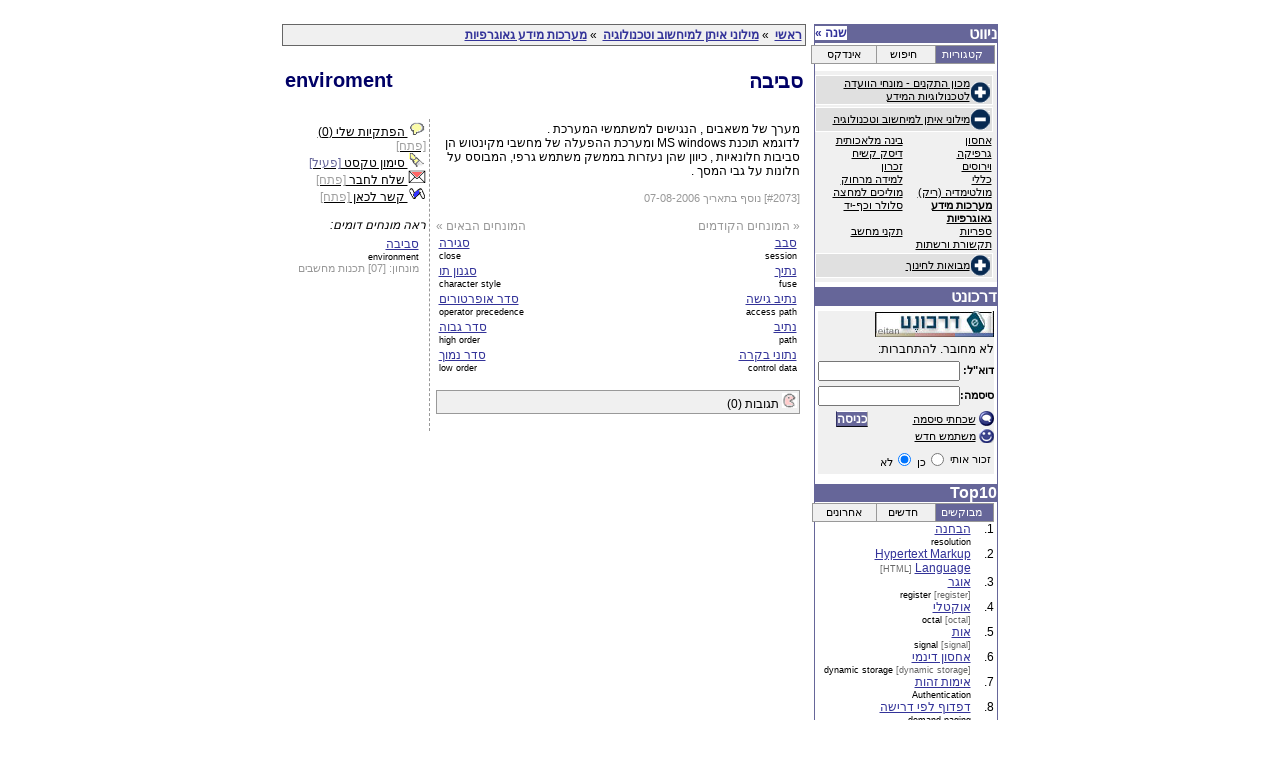

--- FILE ---
content_type: text/html; charset=utf-8;
request_url: http://epedia.eitan.ac.il/term/2073
body_size: 63727
content:
<!DOCTYPE HTML PUBLIC "-//W3C//DTD HTML 4.0 Transitional//EN">
<html lang="he">
<head>
<title>איתן אפדיה - סביבה</title>
<META HTTP-EQUIV="Organization" CONTENT="eitan.edu">
<META http-equiv="expires" CONTENT="Tue, 20 Aug 1996 01:00:00 GMT">
<META http-equiv="Pragma" CONTENT="no-cache">
<META HTTP-EQUIV="Cache-Control" CONTENT="no-cache">
<META HTTP-EQUIV="Author" CONTENT="Udi Heller">
<META NAME="description" CONTENT="Israeli University Computer Science and Technology Network">
<META NAME="keywords" CONTENT="eitan, israel, university, computer, science, technology, site, guide, web, news, software, hebrew, catalog, library, communities, academic">
<META HTTP-EQUIV="Copyright" CONTENT="Dr. Ariel Frank, Udi Heller, Eli Hen and Gil Westrich">
<META HTTP-EQUIV="Content-Type" CONTENT="text/html; charset=utf-8">
<META HTTP-EQUIV="REFRESH" CONTENT="1000">
<META HTTP-EQUIV="imagetoolbar" CONTENT="no">
<script language="JavaScript" src="/epediaop.js"></script>
<script language="JavaScript">
var user_is_logged_in=false;
</script>
<script language="JavaScript">
if (top.location != location) {top.location.href = window.location.href}
</script>
<link rel="stylesheet" href="http://public.eitan.ac.il/style/eitan-ie.css">
<link rel="stylesheet" href="/epstyle.css">
</head>
<body link="#333399" vlink="#333399" alink="#FF0000" bgcolor="#FFFFFF" text="#000000">
<div align=center> <a name="top"></a>
  <table border="0" cellspacing="0" cellpadding="0" width="710">
    <tr valign="top">
      <td>&nbsp;</td>
      <td align="right"><table border="0" cellspacing="0" cellpadding="0" width="100%">
          <tr>
            <td></td>
            <td align="right"><table border="0" cellspacing="0" cellpadding="0" vspace="0" hspace="0" width="100%">
                <tr>
                  <td valign="top"><SCRIPT LANGUAGE="Javascript" SRC="http://public.eitan.ac.il/output/?file=0&type=u&scheme=epedia"></SCRIPT></td>
                </tr>
                <tr>
                  <td align="center" valign="middle"></td>
                </tr>
                <tr>
                  <td align="CENTER" valign="middle" class="E12"><IMG SRC="/images/clear.gif" WIDTH="1" HEIGHT="1"></td>
                </tr>
                <tr>
                  <td><img src="/images/clear.gif" width="8" height="5"></td>
                </tr>
                <tr>
                  <td align="center" valign="middle"><img src="/images/clear.gif" width="8" height="1"></td>
                </tr>
                <tr>
                  <td align="center" valign="middle"><P><img src="/images/clear.gif" width="400" height="1"></P></td>
                </tr>
              </table></td>
          </tr>
        </table>
        <TABLE BORDER="0" CELLSPACING="0" CELLPADDING="0" WIDTH="100%">
          <TR>
            <TD COLSPAN="4"><IMG SRC="/images/clear.gif" WIDTH="610" HEIGHT="1"></TD>
          </TR>
          <TR>
            <TD ALIGN="RIGHT" VALIGN="top">
            <TABLE BORDER="0" CELLPADDING="0" CELLSPACING="0">
                <TR><TD VALIGN="TOP" ALIGN="RIGHT">
                
<script language="JavaScript">
function addNewNote(note) {
	if (true) {
		note.noteEditDone(false);
		note.noteControl(document.createTextElement(''));
		note.noteComment(document.createTextElement('רק משתמשי דרכונט יכולים להוסיף פיתקיות.'));
	}
	submitAddNote(note,'/term/2073?op=user_entry_add&entry_type=user_entry_comment');
}
</script>
<TABLE BORDER="0" CELLPADDING="0" CELLSPACING="0">
	<TR><TD VALIGN="TOP" ALIGN="RIGHT"><IMG SRC="/images/clear.gif" WIDTH="524" HEIGHT="10"></TD></TR>
	<TR><TD VALIGN="TOP" ALIGN="RIGHT">
		<TABLE width="100%" BORDER="0" CELLPADDING="0" CELLSPACING="0" dir="rtl">
			<TR ALIGN="right" VALIGN="top"><TD class="E12">
				<DIV width="100%" style="background-color:#f0f0f0;border:1px solid #666666;padding:3px;">
		<span dir="rtl"><A href="/cat/" class="E12u"><b>ראשי</b></A></span>
		&nbsp;&raquo;&nbsp;<span dir="rtl"><A href="/cat/eitan" class="E12u"><b>מילוני איתן למיחשוב וטכנולוגיה</b></A></span>
		&nbsp;&raquo;&nbsp;<span dir="rtl"><A href="/cat/eitan/gis" class="E12u"><b>מערכות מידע גאוגרפיות</b></A></span>
	</DIV>

			</TD></TR>
		</TABLE>
	</TD></TR>
	<TR><TD ALIGN="RIGHT" VALIGN="TOP"><IMG SRC="/images/clear.gif" WIDTH="200" HEIGHT="20"></TD></TR>
	<TR><TD VALIGN="TOP" ALIGN="RIGHT">
		<TABLE width="100%" cellpadding="0" cellspacing="3">
									<TR>
								<TD align="left" valign="top" class="E18H" dir="ltr">
					<DIV name="active_mark" id="active_mark" dir="ltr" align="left">enviroment</DIV>
				</TD>
								<TD width="20"></TD>
								<TD align="right" valign="top" class="E18H">
					<DIV name="active_mark" id="active_mark" align="right">סביבה</DIV>
				</TD>
							</TR>
		</TABLE>
	</TD></TR>
	<TR><TD ALIGN="RIGHT" VALIGN="TOP"><IMG SRC="/images/clear.gif" WIDTH="200" HEIGHT="20"></TD></TR>
	<TR><TD VALIGN="TOP" ALIGN="RIGHT">
		<TABLE width="100%" cellpadding="3" cellspacing="3">
			<TR>
				<TD width="28%" valign="top" align="righ" class="E12" style="border-right:1px dashed #999999;">
					<script language="JavaScript">
function editNote(note) {
	if (true) {
		note.noteEditDone(false);
		note.noteControl(null);
		note.noteComment(document.createTextElement('רק משתמשי דרכונט יכולים להשתמש בפיתקיות.'));
	}
	submitEditNote(note,'/term/2073?op=user_entry_edit&entry_type=user_entry_comment&entry_id='+note.note_entry_id);
}
</script>
<DIV class="E12">
		<DIV id="nt_link"><A href="javascript:void(0);" onclick="javascript:(document.getElementById('nt_div').style.display=='none')?openLayer('nt_link','nt_div','left','_grp_actions'):closeLayer('nt_div','_grp_actions');document.getElementById('nt_oc_span').innerHTML=(document.getElementById('nt_div').style.display=='none')?'[פתח]':'[סגור]';" class="E12bu"><IMG src="/images/notes.gif" border="0"> הפתקיות שלי (0) <span id="nt_oc_span" style="color:#a0a0a0;">[פתח]</span></A></DIV>
	<DIV id="nt_div" class="E12" style="position:absolute;z-index:1;display:none;width:240px;background-color:#f0f0f0;border:2px solid #999999;padding:2px;">
				<span style="color:#999999;">אנא התחבר לדרכונט על מנת להוסיף פתקיות אישיות.</span>
	</DIV>
	<script language="JavaScript">
		var AMobj; window.onload=function() { window.onload; AMobj=new ActiveMark('active_mark',markDefinitionFragment); AMobj.activate(true); }
		function makeNote(c,evt) { showNote('/term/2073?op=user_entry_get&entry_type=user_entry_comment&entry_id=new',c,'note_new',(window.all)?window.evt.clientX+document.documentElement.scrollLeft+document.body.scrollLeft:evt.clientX+window.scrollX,(window.all)?window.evt.clientY+document.documentElement.scrollTop+document.body.scrollTop:evt.clientY+window.scrollY); }
	</script>
	<DIV id="am_link"><A href="javascript:void(0);" onclick="javascript:AMobj.activate(!AMobj.isActive());document.getElementById('am_ac_span').innerHTML=(AMobj.isActive())?'[פעיל]':'[כבוי]';document.getElementById('img_mouse_mark').src='/images/mouse_mark_'+((AMobj.isActive())?'on':'off')+'.gif';" class="E12bu"><IMG src="/images/mouse_mark_on.gif" id="img_mouse_mark" border="0"> סימון טקסט <span id="am_ac_span" style="color:#666699;">[פעיל]</span></A></DIV>
	<DIV id="sf_link"><A href="javascript:void(0);" onclick="javascript:(document.getElementById('sf_div').style.display=='none')?openLayer('sf_link','sf_div','left','_grp_actions'):closeLayer('sf_div','_grp_actions');document.getElementById('sf_oc_span').innerHTML=(document.getElementById('sf_div').style.display=='none')?'[פתח]':'[סגור]';" class="E12bu"><IMG src="/images/send_mail.gif" border="0"> שלח לחבר <span id="sf_oc_span" style="color:#a0a0a0;">[פתח]</span></A></DIV>
	<DIV id="sf_div" class="E12" style="position:absolute;z-index:1;display:none;width:240px;background-color:#f0f0f0;border:2px solid #999999;padding:2px;">
					רק משתמשי דרכונט יכולים לשלוח אי-מייל לחבר.<br>
			אנא התחבר או הירשם לדרכונט.
			</DIV>
	<DIV id="lh_link"><A href="javascript:void(0);" onclick="javascript:(document.getElementById('lh_div').style.display=='none')?openLayer('lh_link','lh_div','left','_grp_actions'):closeLayer('lh_div','_grp_actions');document.getElementById('lh_oc_span').innerHTML=(document.getElementById('lh_div').style.display=='none')?'[פתח]':'[סגור]';" class="E12bu"><IMG src="/images/cite_link.gif" border="0"> קשר לכאן <span id="lh_oc_span" style="color:#a0a0a0;">[פתח]</span></A></DIV>
	<DIV id="lh_div" class="E12" style="position:absolute;z-index:1;display:none;width:240px;background-color:#f0f0f0;border:2px solid #999999;padding:2px;">
		כתובת הדף:<br>
		<INPUT type="TEXT" name="lh_url" value="http://epedia.eitan.ac.il/term/2073" READONLY onfocus="javascript:this.select();" class="E11b" style="width:/*175px*/225px;direction:ltr;"><!-- <INPUT type="BUTTON" value="העתק" onclick="javascript:var _t=document.getElementById('lh_url').createTextRange();_t.execCommand('Copy');" class="EBUTTON">-->
		<br>
		קישור אל הדף:<br>
		<INPUT type="TEXT" name="lh_link" value="&lt;a href=&quot;http://epedia.eitan.ac.il/term/2073&quot;&gt;סביבה&lt;/a&gt;" READONLY onfocus="javascript:this.select();" class="E11b" style="width:225px;direction:ltr;"><!-- <INPUT type="BUTTON" value="העתק" onclick="javascript:var _t=document.getElementById('lh_link').createTextRange();_t.execCommand('Copy');" class="EBUTTON">-->
	</DIV>
</DIV>
					<br>
										<i>ראה מונחים דומים:</i><div style="padding-top:5px;padding-right:7px;"><span dir="rtl"><A href="/term/8285" class="E12u menukad">סביבה</A></span><br><span style="font-size:75%;" dir="ltr">environment</span><br><span class="E11b" style="color:#999999;font-size:90%;">מונחון: <span dir="rtl">[07] תכנות מחשבים</span></span></div><br>					&nbsp;
				</TD>
				<TD width="72%" valign="top" align="right" class="E12">
					<TABLE width="100%" cellpadding="0" cellspacing="0" border="0"><TR><TD class="E12">
						<DIV name="active_mark" id="active_mark">
						<div dir="rtl" align="right">מערך של משאבים , הנגישים למשתמשי המערכת .<br />
לדוגמא תוכנת MS windows ומערכת ההפעלה של מחשבי מקינטוש הן סביבות חלונאיות , כיוון שהן נעזרות בממשק משתמש גרפי, המבוסס על חלונות על גבי המסך .</div>												</DIV>
					</TD></TR></TABLE>
										<br><span class="E11b" style="color:#999999;">[#2073] נוסף בתאריך 07-08-2006</span>
					<br>
										<br>
					<TABLE width="100%" cellpadding="0" cellspacing="0" border="0"><TR>
						<TD width="50%" class="E12bu" align="right" valign="top">
							<span style="color:#999999;">&laquo; המונחים הקודמים</span><br><div style="margin:3px;"><span dir="rtl"><A href="/term/2072" class="E12u menukad">סבב</A></span><br><span style="font-size:75%;" dir="ltr">session</span></div><div style="margin:3px;"><span dir="rtl"><A href="/term/2071" class="E12u menukad">נתיך</A></span><br><span style="font-size:75%;" dir="ltr">fuse</span></div><div style="margin:3px;"><span dir="rtl"><A href="/term/2070" class="E12u menukad">נתיב גישה</A></span><br><span style="font-size:75%;" dir="ltr">access path</span></div><div style="margin:3px;"><span dir="rtl"><A href="/term/2069" class="E12u menukad">נתיב</A></span><br><span style="font-size:75%;" dir="ltr">path</span></div><div style="margin:3px;"><span dir="rtl"><A href="/term/2068" class="E12u menukad">נתוני בקרה</A></span><br><span style="font-size:75%;" dir="ltr">control data</span></div>						</TD>
						<TD width="20"></TD>
						<TD width="50%" class="E12bu" align="left" valign="top">
							<span style="color:#999999;">המונחים הבאים &raquo;</span><br><div style="margin:3px;"><span dir="rtl"><A href="/term/2074" class="E12u menukad">סגירה</A></span><br><span style="font-size:75%;" dir="ltr">close</span></div><div style="margin:3px;"><span dir="rtl"><A href="/term/2075" class="E12u menukad">סגנון תו</A></span><br><span style="font-size:75%;" dir="ltr">character style</span></div><div style="margin:3px;"><span dir="rtl"><A href="/term/2076" class="E12u menukad">סדר אופרטורים</A></span><br><span style="font-size:75%;" dir="ltr">operator precedence</span></div><div style="margin:3px;"><span dir="rtl"><A href="/term/2077" class="E12u menukad">סדר גבוה</A></span><br><span style="font-size:75%;" dir="ltr">high order</span></div><div style="margin:3px;"><span dir="rtl"><A href="/term/2078" class="E12u menukad">סדר נמוך</A></span><br><span style="font-size:75%;" dir="ltr">low order</span></div>						</TD>
					</TR></TABLE>
					<br>
										<DIV onclick="javascript:(document.getElementById('commentsdiv').style.display=='none')?showPane('commentsdiv','_grp_comments'):hidePane('commentsdiv','_grp_comments');" class="E12" style="border:1px solid #999999;color:#000000;background-color:#f0f0f0;padding:2px;cursor:pointer;"><IMG src="/images/comments.gif" id="commentsdiv_sign" width="15" height="15"> תגובות (0)</DIV>
						<DIV id="commentsdiv" style="display:none;">
											<DIV class="E12" style="color:#999999;"><i>אנא התחבר לדרכונט על מנת להגיב.</i></DIV>
																</DIV>
					<br>
				</TD>
			</TR>
		</TABLE>
	</TD></TR>
</TABLE>

                
                </TD></TR>
            </TABLE>
            </TD>
            <TD VALIGN="top"><IMG SRC="/images/clear.gif" WIDTH="8" HEIGHT="300"></TD>
            <TD ALIGN="RIGHT" VALIGN="top"><TABLE BORDER="0" CELLSPACING="0" CELLPADDING="0" WIDTH="170">
                <TR>
                  <TD><IMG SRC="/images/clear.gif" WIDTH="1" HEIGHT="10"></TD>
                  <TD colspan="3" ALIGN="right" VALIGN="top"><IMG SRC="/images/clear.gif" WIDTH="100" HEIGHT="10"></TD>
                  <TD><IMG SRC="/images/clear.gif" WIDTH="1" HEIGHT="1"></TD>
                </TR>
                <TR>
                  <TD BGCOLOR="#666699"><IMG SRC="/images/clear.gif" WIDTH="1" HEIGHT="1"></TD>
                  <TD VALIGN="center" BGCOLOR="#666699" ALIGN="left" CLASS="E12wb" dir=ltr>
                  	<a href="javascript:void(0);" id="cats_change_link" onclick="javascript:layerOpenClose(this,'cat_change_div','left');" class="E12wt"><b>שנה &raquo;</b><a>
                  	<div class="E12b" id="cat_change_div" dir="rtl" align="right" style="border:2px solid #999999;background-color:#f0f0f0;padding:2px;width:420px;position:absolute;z-index:1;display:none;">
                  		<div class="E11b" align="left"><a href="javascript:void(0);" onclick="javascript:layerOpenClose(document.getElementById('cat_change_link','cat_change_div','left'));" class="E11b">[X סגור]</a>&nbsp;</div>
                  		<DIV width="100%" id="_treediv0" class="E12bu" style=""><TABLE width="100%" cellpadding="0" cellspacing="0" style="margin:2px;padding:1px;background-color:#e0e0e0;border:1px solid #ffffff;"><TR><TD align="right" valign="bottom" width="20"><IMG src="/images/sign_plus.gif" border="0" id="_treediv1_sign" style="cursor:pointer;" onclick="javascript:(document.getElementById('_treediv1').style.display=='none')?showPane('_treediv1','_grp_categories'):hidePane('_treediv1','_grp_categories');"></TD><TD align="right"><span dir="rtl"><A href="/cat/sii" class="E11bu">מכון התקנים - מונחי הוועדה לטכנולוגיות המידע</A></span></TD></TABLE><DIV width="100%" id="_treediv1" class="E12bu" style="display:none;"><TABLE width="100%" cellpadding="0" cellspacing="0"><TR><TD width="50%" valign="top" class="E12bu" style="padding-right:3px;padding-left:3px;"><span dir="rtl"><A href="/cat/sii/h_part01" class="E11bu">[01] מונחים בסיסיים</A></span></TD><TD width="50%" valign="top" class="E12bu" style="padding-right:3px;padding-left:3px;"><span dir="rtl"><A href="/cat/sii/h_part02" class="E11bu">[02] פעולות אריתמטיות ולוגיות</A></span></TD></TR><TR><TD width="50%" valign="top" class="E12bu" style="padding-right:3px;padding-left:3px;"><span dir="rtl"><A href="/cat/sii/h_part03" class="E11bu">[03] טכנולוגיית חומרה</A></span></TD><TD width="50%" valign="top" class="E12bu" style="padding-right:3px;padding-left:3px;"><span dir="rtl"><A href="/cat/sii/h_part04" class="E11bu">[04] ארגון נתונים</A></span></TD></TR><TR><TD width="50%" valign="top" class="E12bu" style="padding-right:3px;padding-left:3px;"><span dir="rtl"><A href="/cat/sii/h_part05" class="E11bu">[05] ייצוג נתונים</A></span></TD><TD width="50%" valign="top" class="E12bu" style="padding-right:3px;padding-left:3px;"><span dir="rtl"><A href="/cat/sii/h_part06" class="E11bu">[06] הכנת נתונים ועיבודם</A></span></TD></TR><TR><TD width="50%" valign="top" class="E12bu" style="padding-right:3px;padding-left:3px;"><span dir="rtl"><A href="/cat/sii/h_part07" class="E11bu">[07] תכנות מחשבים</A></span></TD><TD width="50%" valign="top" class="E12bu" style="padding-right:3px;padding-left:3px;"><span dir="rtl"><A href="/cat/sii/h_part08" class="E11bu">[08] בקרה, שלמות ואבטחה</A></span></TD></TR><TR><TD width="50%" valign="top" class="E12bu" style="padding-right:3px;padding-left:3px;"><span dir="rtl"><A href="/cat/sii/h_part09" class="E11bu">[09] תקשורת נתונים</A></span></TD><TD width="50%" valign="top" class="E12bu" style="padding-right:3px;padding-left:3px;"><span dir="rtl"><A href="/cat/sii/h_part10" class="E11bu">[10] טכניקות ואַפשוֹרוֹת של פעולה</A></span></TD></TR><TR><TD width="50%" valign="top" class="E12bu" style="padding-right:3px;padding-left:3px;"><span dir="rtl"><A href="/cat/sii/h_part11" class="E11bu">[11] בקרה, קלט-פלט וציוד אריתמטי</A></span></TD><TD width="50%" valign="top" class="E12bu" style="padding-right:3px;padding-left:3px;"><span dir="rtl"><A href="/cat/sii/h_part12" class="E11bu">[12] מצעי נתונים, החסן וציוד הקפי</A></span></TD></TR><TR><TD width="50%" valign="top" class="E12bu" style="padding-right:3px;padding-left:3px;"><span dir="rtl"><A href="/cat/sii/h_part13" class="E11bu">[13] גרפיקה מחשבית</A></span></TD><TD width="50%" valign="top" class="E12bu" style="padding-right:3px;padding-left:3px;"><span dir="rtl"><A href="/cat/sii/h_part14" class="E11bu">[14] אמינות, תחזוקתיות וזמינות</A></span></TD></TR><TR><TD width="50%" valign="top" class="E12bu" style="padding-right:3px;padding-left:3px;"><span dir="rtl"><A href="/cat/sii/h_part15" class="E11bu">[15] שפות תכנות</A></span></TD><TD width="50%" valign="top" class="E12bu" style="padding-right:3px;padding-left:3px;"><span dir="rtl"><A href="/cat/sii/h_part16" class="E11bu">[16] תורת המידע</A></span></TD></TR><TR><TD width="50%" valign="top" class="E12bu" style="padding-right:3px;padding-left:3px;"><span dir="rtl"><A href="/cat/sii/h_part17" class="E11bu">[17] מסדי-נתונים</A></span></TD><TD width="50%" valign="top" class="E12bu" style="padding-right:3px;padding-left:3px;"><span dir="rtl"><A href="/cat/sii/h_part18" class="E11bu">[18] עיבוד נתונים מבוזר</A></span></TD></TR><TR><TD width="50%" valign="top" class="E12bu" style="padding-right:3px;padding-left:3px;"><span dir="rtl"><A href="/cat/sii/h_part20" class="E11bu">[20] פיתוח מערכות</A></span></TD><TD width="50%" valign="top" class="E12bu" style="padding-right:3px;padding-left:3px;"><span dir="rtl"><A href="/cat/sii/h_part23" class="E11bu">[23] עיבוד תמלילים</A></span></TD></TR><TR><TD width="50%" valign="top" class="E12bu" style="padding-right:3px;padding-left:3px;"><span dir="rtl"><A href="/cat/sii/h_part24" class="E11bu">[24] ייצור כליל-מחשב</A></span></TD><TD width="50%" valign="top" class="E12bu" style="padding-right:3px;padding-left:3px;"><span dir="rtl"><A href="/cat/sii/h_part25" class="E11bu">[25] רשתות מקומיות (LAN)</A></span></TD></TR><TR><TD width="50%" valign="top" class="E12bu" style="padding-right:3px;padding-left:3px;"><span dir="rtl"><A href="/cat/sii/h_part26" class="E11bu">[26] חִברוּר מערכות פתוחות</A></span></TD><TD width="50%" valign="top" class="E12bu" style="padding-right:3px;padding-left:3px;"><span dir="rtl"><A href="/cat/sii/h_part27" class="E11bu">[27] המשרד הממוחשב</A></span></TD></TR><TR><TD width="50%" valign="top" class="E12bu" style="padding-right:3px;padding-left:3px;"><span dir="rtl"><A href="/cat/sii/h_part28" class="E11bu">[28] בינה מלאכותית – מושגי יסוד ומערכות מומחה</A></span></TD><TD width="50%" valign="top" class="E12bu" style="padding-right:3px;padding-left:3px;"><span dir="rtl"><A href="/cat/sii/part30" class="E11bu">[30] בינה מלאכותית – ראיית מחשב</A></span></TD></TR><TR><TD width="50%" valign="top" class="E12bu" style="padding-right:3px;padding-left:3px;"><span dir="rtl"><A href="/cat/sii/h_part30" class="E11bu">[30] בינה מלאכותית – ראיית מחשב</A></span></TD><TD width="50%" valign="top" class="E12bu" style="padding-right:3px;padding-left:3px;"><span dir="rtl"><A href="/cat/sii/h_part31" class="E11bu">[31] בינה מלאכותית – למידת מכונה</A></span></TD></TR><TR><TD width="50%" valign="top" class="E12bu" style="padding-right:3px;padding-left:3px;"><span dir="rtl"><A href="/cat/sii/h_part32" class="E11bu">[32] דואר אלקטרוני</A></span></TD><TD width="50%" valign="top" class="E12bu" style="padding-right:3px;padding-left:3px;"><span dir="rtl"><A href="/cat/sii/h_part35" class="E11bu">[35] רישות</A></span></TD></TR><TR><TD width="50%" valign="top" class="E12bu" style="padding-right:3px;padding-left:3px;"><span dir="rtl"><A href="/cat/sii/h_part90" class="E11bu">חלק 90</A></span></TD><TD width="50%" valign="top" class="E12bu" style="padding-right:3px;padding-left:3px;"><span dir="rtl"><A href="/cat/sii/h_part95" class="E11bu">חלק 95</A></span></TD></TR><TR><TD width="50%" valign="top" class="E12bu" style="padding-right:3px;padding-left:3px;"><span dir="rtl"><A href="/cat/sii/h_part96" class="E11bu">חלק 96</A></span></TD><TD width="50%" valign="top" class="E12bu" style="padding-right:3px;padding-left:3px;"><span dir="rtl"><A href="/cat/sii/part03" class="E11bu">מונחון חלק 03</A></span></TD></TR><TR><TD width="50%" valign="top" class="E12bu" style="padding-right:3px;padding-left:3px;"><span dir="rtl"><A href="/cat/sii/part04" class="E11bu">מונחון חלק 04</A></span></TD></TABLE></DIV><TABLE width="100%" cellpadding="0" cellspacing="0" style="margin:2px;padding:1px;background-color:#e0e0e0;border:1px solid #ffffff;"><TR><TD align="right" valign="bottom" width="20"><IMG src="/images/sign_plus.gif" border="0" id="_treediv2_sign" style="cursor:pointer;" onclick="javascript:(document.getElementById('_treediv2').style.display=='none')?showPane('_treediv2','_grp_categories'):hidePane('_treediv2','_grp_categories');"></TD><TD align="right"><span dir="rtl"><A href="/cat/eitan" class="E11bu">מילוני איתן למיחשוב וטכנולוגיה</A></span></TD></TABLE><DIV width="100%" id="_treediv2" class="E12bu" style="display:none;"><TABLE width="100%" cellpadding="0" cellspacing="0"><script language="JavaScript"> showPane('_treediv2','_grp_categories'); </script><TR><TD width="50%" valign="top" class="E12bu" style="padding-right:3px;padding-left:3px;"><span dir="rtl"><A href="/cat/eitan/storage" class="E11bu">אחסון</A></span></TD><TD width="50%" valign="top" class="E12bu" style="padding-right:3px;padding-left:3px;"><span dir="rtl"><A href="/cat/eitan/ai" class="E11bu">בינה מלאכותית</A></span></TD></TR><TR><TD width="50%" valign="top" class="E12bu" style="padding-right:3px;padding-left:3px;"><span dir="rtl"><A href="/cat/eitan/graphics" class="E11bu">גרפיקה</A></span></TD><TD width="50%" valign="top" class="E12bu" style="padding-right:3px;padding-left:3px;"><span dir="rtl"><A href="/cat/eitan/hd" class="E11bu">דיסק קשיח</A></span></TD></TR><TR><TD width="50%" valign="top" class="E12bu" style="padding-right:3px;padding-left:3px;"><span dir="rtl"><A href="/cat/eitan/virus" class="E11bu">וירוסים </A></span></TD><TD width="50%" valign="top" class="E12bu" style="padding-right:3px;padding-left:3px;"><span dir="rtl"><A href="/cat/eitan/memory" class="E11bu">זכרון</A></span></TD></TR><TR><TD width="50%" valign="top" class="E12bu" style="padding-right:3px;padding-left:3px;"><span dir="rtl"><A href="/cat/eitan/general" class="E11bu">כללי</A></span></TD><TD width="50%" valign="top" class="E12bu" style="padding-right:3px;padding-left:3px;"><span dir="rtl"><A href="/cat/eitan/elearn" class="E11bu">למידה מרחוק</A></span></TD></TR><TR><TD width="50%" valign="top" class="E12bu" style="padding-right:3px;padding-left:3px;"><span dir="rtl"><A href="/cat/eitan/multimedia" class="E11bu">מולטימדיה (ריק)</A></span></TD><TD width="50%" valign="top" class="E12bu" style="padding-right:3px;padding-left:3px;"><span dir="rtl"><A href="/cat/eitan/semi" class="E11bu">מוליכים למחצה</A></span></TD></TR><TR><TD width="50%" valign="top" class="E12bu" style="padding-right:3px;padding-left:3px;"><span dir="rtl"><A href="/cat/eitan/gis" class="E11bu"><B>מערכות מידע גאוגרפיות</B></A></span></TD><TD width="50%" valign="top" class="E12bu" style="padding-right:3px;padding-left:3px;"><span dir="rtl"><A href="/cat/eitan/cellular" class="E11bu">סלולר וכף-יד</A></span></TD></TR><TR><TD width="50%" valign="top" class="E12bu" style="padding-right:3px;padding-left:3px;"><span dir="rtl"><A href="/cat/eitan/library" class="E11bu">ספריות</A></span></TD><TD width="50%" valign="top" class="E12bu" style="padding-right:3px;padding-left:3px;"><span dir="rtl"><A href="/cat/eitan/standards" class="E11bu">תקני מחשב</A></span></TD></TR><TR><TD width="50%" valign="top" class="E12bu" style="padding-right:3px;padding-left:3px;"><span dir="rtl"><A href="/cat/eitan/3com" class="E11bu">תקשורת ורשתות</A></span></TD></TABLE></DIV><TABLE width="100%" cellpadding="0" cellspacing="0" style="margin:2px;padding:1px;background-color:#e0e0e0;border:1px solid #ffffff;"><TR><TD align="right" valign="bottom" width="20"><IMG src="/images/sign_plus.gif" border="0" id="_treediv3_sign" style="cursor:pointer;" onclick="javascript:(document.getElementById('_treediv3').style.display=='none')?showPane('_treediv3','_grp_categories'):hidePane('_treediv3','_grp_categories');"></TD><TD align="right"><span dir="rtl"><A href="/cat/de" class="E11bu">מבואות לחינוך</A></span></TD></TABLE></DIV></DIV>                  	</div>
                  </TD>
                  <TD VALIGN="top" BGCOLOR="#666699" ALIGN="RIGHT" CLASS="E16w" colspan="2">ניווט</TD>
                  <TD ROWSPAN="8" BGCOLOR="#666699"><IMG SRC="/images/clear.gif" WIDTH="1" HEIGHT="1"></TD>
                </TR>
                <TR>
                  <TD ROWSPAN="7" BGCOLOR="#666699"><IMG SRC="/images/clear.gif" WIDTH="1" HEIGHT="200"></TD>
                  <TD colspan="3" ALIGN="right" VALIGN="top"><TABLE WIDTH="100%" BORDER="0" CELLSPACING="0" CELLPADDING="0">
                  	  <TR>
                  	  	<TD dir="rtl" style="padding:2px;">
                  	  		<TABLE border="0" cellpadding="0" cellspacing="0" style="width:100%;"><TR>
                        		<TD width="33%"><DIV id="nav_tree_div_but" class="E11b" align="center" style="border:1px solid #999999;color:#000000;background-color:#f0f0f0;padding:2px;width:100%;cursor:pointer;" onclick="javascript:activateListTab('nav_tree_div','/cat/eitan/gis?op=nav&nav_type=tree','nav');">קטגוריות</DIV></TD>
                        		<TD width="33%"><DIV id="nav_search_div_but" class="E11b" align="center" style="border:1px solid #999999;color:#000000;background-color:#f0f0f0;padding:2px;width:100%;cursor:pointer;" onclick="javascript:activateListTab('nav_search_div','/cat/eitan/gis?op=nav&nav_type=search','nav');">חיפוש</DIV></TD>
                        		<TD width="33%"><DIV id="nav_index_div_but" class="E11b" align="center" style="border:1px solid #999999;color:#000000;background-color:#f0f0f0;padding:2px;width:100%;cursor:pointer;" onclick="javascript:activateListTab('nav_index_div','/cat/eitan/gis?op=nav&nav_type=index','nav');">אינדקס</DIV></TD>
                        	</TR></TABLE>
                  	  	</TD>
                  	  </TR>
                  	  <TR><TD COLSPAN="3"><IMG SRC="/images/clear.gif" WIDTH="100" HEIGHT="5"></TD></TR>
                      <TR>
                      	<TD COLSPAN="3" class="E12" bgcolor="#F0F0F0" style="padding:2px;">
                      		<DIV id="nav_load_div" align="center" style="position:absolute;z-index:2;width:165px;height:75px;background-color:#f0f0f0;filter:alpha(opacity=60);-moz-opacity:0.6;opacity:0.6;display:none;"><img src="/images/loading.gif" id="nav_load_img"><br>טוען. אנא המתן...</DIV>
                        	<DIV id="nav_tree_div" style="display:none;">
                        		<DIV width="100%" id="_treediv3" class="E12bu" style=""><TABLE width="100%" cellpadding="0" cellspacing="0" style="margin:2px;padding:1px;background-color:#e0e0e0;border:1px solid #ffffff;"><TR><TD align="right" valign="bottom" width="20"><IMG src="/images/sign_plus.gif" border="0" id="_treediv4_sign" style="cursor:pointer;" onclick="javascript:(document.getElementById('_treediv4').style.display=='none')?showPane('_treediv4','_grp_categories'):hidePane('_treediv4','_grp_categories');"></TD><TD align="right"><span dir="rtl"><A href="/cat/sii" class="E11bu">מכון התקנים - מונחי הוועדה לטכנולוגיות המידע</A></span></TD></TABLE><DIV width="100%" id="_treediv4" class="E12bu" style="display:none;"><TABLE width="100%" cellpadding="0" cellspacing="0"><TR><TD width="50%" valign="top" class="E12bu" style="padding-right:3px;padding-left:3px;"><span dir="rtl"><A href="/cat/sii/h_part01" class="E11bu">[01] מונחים בסיסיים</A></span></TD><TD width="50%" valign="top" class="E12bu" style="padding-right:3px;padding-left:3px;"><span dir="rtl"><A href="/cat/sii/h_part02" class="E11bu">[02] פעולות אריתמטיות ולוגיות</A></span></TD></TR><TR><TD width="50%" valign="top" class="E12bu" style="padding-right:3px;padding-left:3px;"><span dir="rtl"><A href="/cat/sii/h_part03" class="E11bu">[03] טכנולוגיית חומרה</A></span></TD><TD width="50%" valign="top" class="E12bu" style="padding-right:3px;padding-left:3px;"><span dir="rtl"><A href="/cat/sii/h_part04" class="E11bu">[04] ארגון נתונים</A></span></TD></TR><TR><TD width="50%" valign="top" class="E12bu" style="padding-right:3px;padding-left:3px;"><span dir="rtl"><A href="/cat/sii/h_part05" class="E11bu">[05] ייצוג נתונים</A></span></TD><TD width="50%" valign="top" class="E12bu" style="padding-right:3px;padding-left:3px;"><span dir="rtl"><A href="/cat/sii/h_part06" class="E11bu">[06] הכנת נתונים ועיבודם</A></span></TD></TR><TR><TD width="50%" valign="top" class="E12bu" style="padding-right:3px;padding-left:3px;"><span dir="rtl"><A href="/cat/sii/h_part07" class="E11bu">[07] תכנות מחשבים</A></span></TD><TD width="50%" valign="top" class="E12bu" style="padding-right:3px;padding-left:3px;"><span dir="rtl"><A href="/cat/sii/h_part08" class="E11bu">[08] בקרה, שלמות ואבטחה</A></span></TD></TR><TR><TD width="50%" valign="top" class="E12bu" style="padding-right:3px;padding-left:3px;"><span dir="rtl"><A href="/cat/sii/h_part09" class="E11bu">[09] תקשורת נתונים</A></span></TD><TD width="50%" valign="top" class="E12bu" style="padding-right:3px;padding-left:3px;"><span dir="rtl"><A href="/cat/sii/h_part10" class="E11bu">[10] טכניקות ואַפשוֹרוֹת של פעולה</A></span></TD></TR><TR><TD width="50%" valign="top" class="E12bu" style="padding-right:3px;padding-left:3px;"><span dir="rtl"><A href="/cat/sii/h_part11" class="E11bu">[11] בקרה, קלט-פלט וציוד אריתמטי</A></span></TD><TD width="50%" valign="top" class="E12bu" style="padding-right:3px;padding-left:3px;"><span dir="rtl"><A href="/cat/sii/h_part12" class="E11bu">[12] מצעי נתונים, החסן וציוד הקפי</A></span></TD></TR><TR><TD width="50%" valign="top" class="E12bu" style="padding-right:3px;padding-left:3px;"><span dir="rtl"><A href="/cat/sii/h_part13" class="E11bu">[13] גרפיקה מחשבית</A></span></TD><TD width="50%" valign="top" class="E12bu" style="padding-right:3px;padding-left:3px;"><span dir="rtl"><A href="/cat/sii/h_part14" class="E11bu">[14] אמינות, תחזוקתיות וזמינות</A></span></TD></TR><TR><TD width="50%" valign="top" class="E12bu" style="padding-right:3px;padding-left:3px;"><span dir="rtl"><A href="/cat/sii/h_part15" class="E11bu">[15] שפות תכנות</A></span></TD><TD width="50%" valign="top" class="E12bu" style="padding-right:3px;padding-left:3px;"><span dir="rtl"><A href="/cat/sii/h_part16" class="E11bu">[16] תורת המידע</A></span></TD></TR><TR><TD width="50%" valign="top" class="E12bu" style="padding-right:3px;padding-left:3px;"><span dir="rtl"><A href="/cat/sii/h_part17" class="E11bu">[17] מסדי-נתונים</A></span></TD><TD width="50%" valign="top" class="E12bu" style="padding-right:3px;padding-left:3px;"><span dir="rtl"><A href="/cat/sii/h_part18" class="E11bu">[18] עיבוד נתונים מבוזר</A></span></TD></TR><TR><TD width="50%" valign="top" class="E12bu" style="padding-right:3px;padding-left:3px;"><span dir="rtl"><A href="/cat/sii/h_part20" class="E11bu">[20] פיתוח מערכות</A></span></TD><TD width="50%" valign="top" class="E12bu" style="padding-right:3px;padding-left:3px;"><span dir="rtl"><A href="/cat/sii/h_part23" class="E11bu">[23] עיבוד תמלילים</A></span></TD></TR><TR><TD width="50%" valign="top" class="E12bu" style="padding-right:3px;padding-left:3px;"><span dir="rtl"><A href="/cat/sii/h_part24" class="E11bu">[24] ייצור כליל-מחשב</A></span></TD><TD width="50%" valign="top" class="E12bu" style="padding-right:3px;padding-left:3px;"><span dir="rtl"><A href="/cat/sii/h_part25" class="E11bu">[25] רשתות מקומיות (LAN)</A></span></TD></TR><TR><TD width="50%" valign="top" class="E12bu" style="padding-right:3px;padding-left:3px;"><span dir="rtl"><A href="/cat/sii/h_part26" class="E11bu">[26] חִברוּר מערכות פתוחות</A></span></TD><TD width="50%" valign="top" class="E12bu" style="padding-right:3px;padding-left:3px;"><span dir="rtl"><A href="/cat/sii/h_part27" class="E11bu">[27] המשרד הממוחשב</A></span></TD></TR><TR><TD width="50%" valign="top" class="E12bu" style="padding-right:3px;padding-left:3px;"><span dir="rtl"><A href="/cat/sii/h_part28" class="E11bu">[28] בינה מלאכותית – מושגי יסוד ומערכות מומחה</A></span></TD><TD width="50%" valign="top" class="E12bu" style="padding-right:3px;padding-left:3px;"><span dir="rtl"><A href="/cat/sii/part30" class="E11bu">[30] בינה מלאכותית – ראיית מחשב</A></span></TD></TR><TR><TD width="50%" valign="top" class="E12bu" style="padding-right:3px;padding-left:3px;"><span dir="rtl"><A href="/cat/sii/h_part30" class="E11bu">[30] בינה מלאכותית – ראיית מחשב</A></span></TD><TD width="50%" valign="top" class="E12bu" style="padding-right:3px;padding-left:3px;"><span dir="rtl"><A href="/cat/sii/h_part31" class="E11bu">[31] בינה מלאכותית – למידת מכונה</A></span></TD></TR><TR><TD width="50%" valign="top" class="E12bu" style="padding-right:3px;padding-left:3px;"><span dir="rtl"><A href="/cat/sii/h_part32" class="E11bu">[32] דואר אלקטרוני</A></span></TD><TD width="50%" valign="top" class="E12bu" style="padding-right:3px;padding-left:3px;"><span dir="rtl"><A href="/cat/sii/h_part35" class="E11bu">[35] רישות</A></span></TD></TR><TR><TD width="50%" valign="top" class="E12bu" style="padding-right:3px;padding-left:3px;"><span dir="rtl"><A href="/cat/sii/h_part90" class="E11bu">חלק 90</A></span></TD><TD width="50%" valign="top" class="E12bu" style="padding-right:3px;padding-left:3px;"><span dir="rtl"><A href="/cat/sii/h_part95" class="E11bu">חלק 95</A></span></TD></TR><TR><TD width="50%" valign="top" class="E12bu" style="padding-right:3px;padding-left:3px;"><span dir="rtl"><A href="/cat/sii/h_part96" class="E11bu">חלק 96</A></span></TD><TD width="50%" valign="top" class="E12bu" style="padding-right:3px;padding-left:3px;"><span dir="rtl"><A href="/cat/sii/part03" class="E11bu">מונחון חלק 03</A></span></TD></TR><TR><TD width="50%" valign="top" class="E12bu" style="padding-right:3px;padding-left:3px;"><span dir="rtl"><A href="/cat/sii/part04" class="E11bu">מונחון חלק 04</A></span></TD></TABLE></DIV><TABLE width="100%" cellpadding="0" cellspacing="0" style="margin:2px;padding:1px;background-color:#e0e0e0;border:1px solid #ffffff;"><TR><TD align="right" valign="bottom" width="20"><IMG src="/images/sign_plus.gif" border="0" id="_treediv5_sign" style="cursor:pointer;" onclick="javascript:(document.getElementById('_treediv5').style.display=='none')?showPane('_treediv5','_grp_categories'):hidePane('_treediv5','_grp_categories');"></TD><TD align="right"><span dir="rtl"><A href="/cat/eitan" class="E11bu">מילוני איתן למיחשוב וטכנולוגיה</A></span></TD></TABLE><DIV width="100%" id="_treediv5" class="E12bu" style="display:none;"><TABLE width="100%" cellpadding="0" cellspacing="0"><script language="JavaScript"> showPane('_treediv5','_grp_categories'); </script><TR><TD width="50%" valign="top" class="E12bu" style="padding-right:3px;padding-left:3px;"><span dir="rtl"><A href="/cat/eitan/storage" class="E11bu">אחסון</A></span></TD><TD width="50%" valign="top" class="E12bu" style="padding-right:3px;padding-left:3px;"><span dir="rtl"><A href="/cat/eitan/ai" class="E11bu">בינה מלאכותית</A></span></TD></TR><TR><TD width="50%" valign="top" class="E12bu" style="padding-right:3px;padding-left:3px;"><span dir="rtl"><A href="/cat/eitan/graphics" class="E11bu">גרפיקה</A></span></TD><TD width="50%" valign="top" class="E12bu" style="padding-right:3px;padding-left:3px;"><span dir="rtl"><A href="/cat/eitan/hd" class="E11bu">דיסק קשיח</A></span></TD></TR><TR><TD width="50%" valign="top" class="E12bu" style="padding-right:3px;padding-left:3px;"><span dir="rtl"><A href="/cat/eitan/virus" class="E11bu">וירוסים </A></span></TD><TD width="50%" valign="top" class="E12bu" style="padding-right:3px;padding-left:3px;"><span dir="rtl"><A href="/cat/eitan/memory" class="E11bu">זכרון</A></span></TD></TR><TR><TD width="50%" valign="top" class="E12bu" style="padding-right:3px;padding-left:3px;"><span dir="rtl"><A href="/cat/eitan/general" class="E11bu">כללי</A></span></TD><TD width="50%" valign="top" class="E12bu" style="padding-right:3px;padding-left:3px;"><span dir="rtl"><A href="/cat/eitan/elearn" class="E11bu">למידה מרחוק</A></span></TD></TR><TR><TD width="50%" valign="top" class="E12bu" style="padding-right:3px;padding-left:3px;"><span dir="rtl"><A href="/cat/eitan/multimedia" class="E11bu">מולטימדיה (ריק)</A></span></TD><TD width="50%" valign="top" class="E12bu" style="padding-right:3px;padding-left:3px;"><span dir="rtl"><A href="/cat/eitan/semi" class="E11bu">מוליכים למחצה</A></span></TD></TR><TR><TD width="50%" valign="top" class="E12bu" style="padding-right:3px;padding-left:3px;"><span dir="rtl"><A href="/cat/eitan/gis" class="E11bu"><B>מערכות מידע גאוגרפיות</B></A></span></TD><TD width="50%" valign="top" class="E12bu" style="padding-right:3px;padding-left:3px;"><span dir="rtl"><A href="/cat/eitan/cellular" class="E11bu">סלולר וכף-יד</A></span></TD></TR><TR><TD width="50%" valign="top" class="E12bu" style="padding-right:3px;padding-left:3px;"><span dir="rtl"><A href="/cat/eitan/library" class="E11bu">ספריות</A></span></TD><TD width="50%" valign="top" class="E12bu" style="padding-right:3px;padding-left:3px;"><span dir="rtl"><A href="/cat/eitan/standards" class="E11bu">תקני מחשב</A></span></TD></TR><TR><TD width="50%" valign="top" class="E12bu" style="padding-right:3px;padding-left:3px;"><span dir="rtl"><A href="/cat/eitan/3com" class="E11bu">תקשורת ורשתות</A></span></TD></TABLE></DIV><TABLE width="100%" cellpadding="0" cellspacing="0" style="margin:2px;padding:1px;background-color:#e0e0e0;border:1px solid #ffffff;"><TR><TD align="right" valign="bottom" width="20"><IMG src="/images/sign_plus.gif" border="0" id="_treediv6_sign" style="cursor:pointer;" onclick="javascript:(document.getElementById('_treediv6').style.display=='none')?showPane('_treediv6','_grp_categories'):hidePane('_treediv6','_grp_categories');"></TD><TD align="right"><span dir="rtl"><A href="/cat/de" class="E11bu">מבואות לחינוך</A></span></TD></TABLE></DIV></DIV>                        	</DIV>
                        	<DIV id="nav_search_div" style="display:none;">
                        		<FORM ACTION="/cat/eitan/gis?op=search" NAME="epedia_search" METHOD="GET" onsubmit="javascript:return submitEpediaSearch(this);" CLASS="EFORM">
									<TABLE WIDTH="100%" BORDER="0" CELLSPACING="0" CELLPADDING="0" class="E12">
										<TR><TD ALIGN="RIGHT"><INPUT TYPE="text" SIZE="18" NAME="sr" value="" CLASS="E12">&nbsp;<INPUT TYPE="submit" NAME="go" VALUE="חפש" CLASS="EBUTTON"></TD></TR>
										<TR><TD><IMG SRC="/images/clear.gif" WIDTH="5" HEIGHT="5"></TD></TR>
										<TR id="adv_search_div" style="display:none;"><TD VALIGN="TOP">
											<TABLE width="100%" cellpadding="0" cellspacing="0" dir="rtl">
	<TR>
		<TD valign="top" class="E11b" width="25%">חפש ב:</TD>
		<TD valign="top" class="E11b">
			<INPUT type="HIDDEN" name="sr_cat" value="/cat/eitan/gis">
			<SELECT name="srin" class="E11b" style="width:110px;">
			<OPTION value="" SELECTED>הכל</OPTION>
							<OPTION value="/cat/">ראשי</OPTION>
							<OPTION value="/cat/eitan">מילוני איתן למיחשוב וטכנולוגיה</OPTION>
							<OPTION value="/cat/eitan/gis">מערכות מידע גאוגרפיות</OPTION>
						</SELECT>
		</TD>
	</TR>
	<TR><TD colspan="2"><IMG src="/images/clear.gif" width="10" height="5"></TD></TR>
	<TR>
		<TD valign="top" class="E11b" width="25%">שדה:</TD>
		<TD valign="top" class="E11b">
			<SELECT name="srfl" class="E11b" style="width:110px;">
            	<OPTION value="">הכל</OPTION>
            	<OPTION value="title">כותרת בלבד</OPTION>
            	<OPTION value="he">עברית</OPTION>
            	<OPTION value="en">אנגלית</OPTION>
            	<OPTION value="title_he">כותרת בעברית בלבד</OPTION>
            	<OPTION value="title_en">כותרת באנגלית בלבד</OPTION>
            </SELECT>
		</TD>
	</TR>
	<TR><TD colspan="2"><IMG src="/images/clear.gif" width="10" height="5"></TD></TR>
	<TR>
		<TD valign="top" class="E11b" width="25%">תמונה:</TD>
		<TD valign="top" class="E11b">
			<SELECT name="srim" class="E11b" style="width:110px;">
            	<OPTION value="">הכל</OPTION>
            	<OPTION value="1">עם תמונה</OPTION>
            	<OPTION value="0">בלי תמונה</OPTION>
            </SELECT>
		</TD>
	</TR>
	<TR><TD colspan="2"><IMG src="/images/clear.gif" width="10" height="5"></TD></TR>
	<TR>
		<TD valign="top" class="E11b">נוצר ב:</TD>
		<TD valign="top" class="E11b">
			<SELECT name="srtp" class="E11b" style="width:110px;">
				<OPTION value="" SELECTED>הכל</OPTION>
				<OPTION value="week">שבוע אחרון</OPTION>
				<OPTION value="month">חודש אחרון</OPTION>
				<OPTION value="half">חצי שנה אחרונה</OPTION>
				<OPTION value="year">שנה אחרונה</OPTION>
				<OPTION value="beyond">מעל שנה</OPTION>
			</SELECT>
		</TD>
	</TR>
</TABLE>
										</TD></TR>
										<TR><TD><IMG SRC="/images/clear.gif" WIDTH="10" HEIGHT="5"></TD></TR>
										<TR><TD VALIGN="TOP"><A HREF="javascript:void(0);" onclick="javascript:document.getElementById('adv_search_div').style.display=(document.getElementById('adv_search_div').style.display=='none')?'':'none';document.getElementById('adv_search_opcl_txt_span').innerHTML=(document.getElementById('adv_search_div').style.display=='none')?'פתח':'סגור';" CLASS="E11bu"><span id="adv_search_opcl_txt_span">פתח</span> חיפוש מתקדם <IMG SRC="/images/down.gif" WIDTH="15" HEIGHT="15" BORDER="0" ALT="חיפוש מתקדם"></A></TD></TR>
									</TABLE>
									<IMG SRC="/images/clear.gif" WIDTH="1" HEIGHT="3"><BR><IMG SRC="/images/clear.gif" WIDTH="1" HEIGHT="5"><BR>
								</FORM>
                        	</DIV>
                        	<DIV id="nav_index_div" style="display:none;">
                        					                                            	  				<table width="100%" border="0" cellspacing="5" cellpadding="0" dir="ltr">
                        					<tr><td align="center" class="E12wt"><a href="/cat/eitan/gis/letter-A" class="E12wt">A</a></td><td align="center" class="E12wt"><a href="/cat/eitan/gis/letter-B" class="E12wt">B</a></td><td align="center" class="E12wt"><a href="/cat/eitan/gis/letter-C" class="E12wt">C</a></td><td align="center" class="E12wt"><a href="/cat/eitan/gis/letter-D" class="E12wt">D</a></td><td align="center" class="E12wt"><a href="/cat/eitan/gis/letter-E" class="E12wt">E</a></td><td align="center" class="E12wt"><a href="/cat/eitan/gis/letter-F" class="E12wt">F</a></td><td align="center" class="E12wt"><a href="/cat/eitan/gis/letter-G" class="E12wt">G</a></td><td align="center" class="E12wt"><a href="/cat/eitan/gis/letter-H" class="E12wt">H</a></td><td align="center" class="E12wt"><a href="/cat/eitan/gis/letter-I" class="E12wt">I</a></td><td align="center" class="E12wt"><a href="/cat/eitan/gis/letter-J" class="E12wt">J</a></td></tr><tr><td align="center" class="E12wt"><a href="/cat/eitan/gis/letter-K" class="E12wt">K</a></td><td align="center" class="E12wt"><a href="/cat/eitan/gis/letter-L" class="E12wt">L</a></td><td align="center" class="E12wt"><a href="/cat/eitan/gis/letter-M" class="E12wt">M</a></td><td align="center" class="E12wt"><a href="/cat/eitan/gis/letter-N" class="E12wt">N</a></td><td align="center" class="E12wt"><a href="/cat/eitan/gis/letter-O" class="E12wt">O</a></td><td align="center" class="E12wt"><a href="/cat/eitan/gis/letter-P" class="E12wt">P</a></td><td align="center" class="E12wt"><a href="/cat/eitan/gis/letter-Q" class="E12wt">Q</a></td><td align="center" class="E12wt"><a href="/cat/eitan/gis/letter-R" class="E12wt">R</a></td><td align="center" class="E12wt"><a href="/cat/eitan/gis/letter-S" class="E12wt">S</a></td><td align="center" class="E12wt"><a href="/cat/eitan/gis/letter-T" class="E12wt">T</a></td></tr><tr><td align="center" class="E12wt"><a href="/cat/eitan/gis/letter-U" class="E12wt">U</a></td><td align="center" class="E12wt"><a href="/cat/eitan/gis/letter-V" class="E12wt">V</a></td><td align="center" class="E12wt"><a href="/cat/eitan/gis/letter-W" class="E12wt">W</a></td><td align="center" class="E12wt"><a href="/cat/eitan/gis/letter-X" class="E12wt">X</a></td><td align="center" class="E12wt"><a href="/cat/eitan/gis/letter-Y" class="E12wt">Y</a></td><td align="center" class="E12wt"><a href="/cat/eitan/gis/letter-Z" class="E12wt">Z</a></td><td>&nbsp;</td><td>&nbsp;</td><td>&nbsp;</td><td>&nbsp;</td></tr>                        				</table>
                          				                      	  				<table width="100%" border="0" cellspacing="5" cellpadding="0" dir="rtl">
                        					<tr><td align="center" class="E12wt"><a href="/cat/eitan/gis/letter-%D7%90" class="E12wt">א</a></td><td align="center" class="E12wt"><a href="/cat/eitan/gis/letter-%D7%91" class="E12wt">ב</a></td><td align="center" class="E12wt"><a href="/cat/eitan/gis/letter-%D7%92" class="E12wt">ג</a></td><td align="center" class="E12wt"><a href="/cat/eitan/gis/letter-%D7%93" class="E12wt">ד</a></td><td align="center" class="E12wt"><a href="/cat/eitan/gis/letter-%D7%94" class="E12wt">ה</a></td><td align="center" class="E12wt"><a href="/cat/eitan/gis/letter-%D7%95" class="E12wt">ו</a></td><td align="center" class="E12wt"><a href="/cat/eitan/gis/letter-%D7%96" class="E12wt">ז</a></td><td align="center" class="E12wt"><a href="/cat/eitan/gis/letter-%D7%97" class="E12wt">ח</a></td><td align="center" class="E12wt"><a href="/cat/eitan/gis/letter-%D7%98" class="E12wt">ט</a></td><td align="center" class="E12wt"><a href="/cat/eitan/gis/letter-%D7%99" class="E12wt">י</a></td></tr><tr><td align="center" class="E12wt"><a href="/cat/eitan/gis/letter-%D7%9B" class="E12wt">כ</a></td><td align="center" class="E12wt"><a href="/cat/eitan/gis/letter-%D7%9C" class="E12wt">ל</a></td><td align="center" class="E12wt"><a href="/cat/eitan/gis/letter-%D7%9E" class="E12wt">מ</a></td><td align="center" class="E12wt"><a href="/cat/eitan/gis/letter-%D7%A0" class="E12wt">נ</a></td><td align="center" class="E12wt"><a href="/cat/eitan/gis/letter-%D7%A1" class="E12wt">ס</a></td><td align="center" class="E12wt"><a href="/cat/eitan/gis/letter-%D7%A2" class="E12wt">ע</a></td><td align="center" class="E12wt"><a href="/cat/eitan/gis/letter-%D7%A4" class="E12wt">פ</a></td><td align="center" class="E12wt"><a href="/cat/eitan/gis/letter-%D7%A6" class="E12wt">צ</a></td><td align="center" class="E12wt"><a href="/cat/eitan/gis/letter-%D7%A7" class="E12wt">ק</a></td><td align="center" class="E12wt"><a href="/cat/eitan/gis/letter-%D7%A8" class="E12wt">ר</a></td></tr><tr><td align="center" class="E12wt"><a href="/cat/eitan/gis/letter-%D7%A9" class="E12wt">ש</a></td><td align="center" class="E12wt"><a href="/cat/eitan/gis/letter-%D7%AA" class="E12wt">ת</a></td><td>&nbsp;</td><td>&nbsp;</td><td>&nbsp;</td><td>&nbsp;</td><td>&nbsp;</td><td>&nbsp;</td><td>&nbsp;</td><td>&nbsp;</td></tr>                        				</table>
                          				                      	  				<table width="100%" border="0" cellspacing="5" cellpadding="0" dir="rtl">
                        					<tr><td align="center" class="E12wt"><a href="/cat/eitan/gis/letter-non_letter" class="E12wt">שאר התווים</a></td><td>&nbsp;</td><td>&nbsp;</td><td>&nbsp;</td><td>&nbsp;</td><td>&nbsp;</td><td>&nbsp;</td><td>&nbsp;</td><td>&nbsp;</td><td>&nbsp;</td></tr>                        				</table>
                          												<table width="100%" border="0" cellspacing="0" cellpadding="0">
		                          <tr>
		                            <td align="center"><IMG SRC="/images/clear.gif" alt="clear" WIDTH="5" HEIGHT="10"></td>
		                            <td align="center" class="E12wt"><a href="/cat/eitan/gis/letter-all" class="E12wt">הצגת כל הערכים</a></td>
		                            <td align="center"><IMG SRC="/images/clear.gif" alt="clear" WIDTH="5" HEIGHT="10"></td>
		                          </tr>
		                        </table>
                        	</DIV>
                        	<script language="JavaScript"> activateListTab('nav_tree_div','/cat/eitan/gis?op=nav&nav_type=tree','nav'); </script>
                      	</TD>
                      </TR>
                      <TR><TD COLSPAN="3"><IMG SRC="/images/clear.gif" WIDTH="100" HEIGHT="5"></TD></TR>
                  </TABLE></TD>
                </TR>
                <TR>
                  <TD colspan="3" ALIGN="right" VALIGN="top" BGCOLOR="#666699" CLASS="E16w">דרכונט</TD>
                </TR>
                <TR>
                  <TD colspan="3" ALIGN="right" VALIGN="top" CLASS="E16w"><TABLE WIDTH="100%" BORDER="0" CELLSPACING="0" CELLPADDING="0" class="E12">
                      <TR>
                        <TD COLSPAN="3"><IMG SRC="/images/clear.gif" WIDTH="100" HEIGHT="5"></TD>
                      </TR>
                      <TR>
                        <TD ROWSPAN="5"><IMG SRC="/images/clear.gif" WIDTH="3" HEIGHT="1"></TD>
                        <TD ALIGN="RIGHT" VALIGN="TOP" BGCOLOR="#F0F0F0"><A HREF="http://passport.eitan.ac.il" TARGET="_blank"><IMG SRC="http://passport.eitan.ac.il/passport/eitan/darkonet-signin.jpg" HEIGHT=26 WIDTH=119 BORDER="0" ALT="גישה לאתר דרכונט"></A></TD>
                        <TD ROWSPAN="5"><IMG SRC="/images/clear.gif" WIDTH="3" HEIGHT="1"></TD>
                      </TR>
                      <TR>
                        <TD ALIGN="RIGHT" VALIGN="TOP" BGCOLOR="#F0F0F0"><IMG SRC="/images/clear.gif" WIDTH="10" HEIGHT="5"></TD>
                      </TR>
                      					      <TR><TD ALIGN="RIGHT" VALIGN="TOP" BGCOLOR="#F0F0F0">לא מחובר. להתחברות:</TD></TR>
					      <TR><TD ALIGN="RIGHT" VALIGN="TOP" BGCOLOR="#F0F0F0"><IMG SRC="/images/clear.gif" WIDTH="10" HEIGHT="5"></TD></TR>
					      <TR><TD VALIGN="TOP" BGCOLOR="#F0F0F0" ALIGN="CENTER">
					         <FORM ACTION="http://passport.eitan.ac.il/passport/index.php?main=login&redirect=http%3A%2F%2Fepedia.eitan.ac.il%2Fterm%2F2073" NAME="form2" METHOD="post" CLASS="EFORM">
					            <TABLE WIDTH="100%" BORDER="0" CELLSPACING="0" CELLPADDING="0" class="E12">
					               <TR><TD CLASS="E11bb">דוא&quot;ל:</TD><TD><INPUT TYPE="text" SIZE="18" NAME="mail" VALUE="" CLASS="E12be"></TD></TR>
					               <TR><TD COLSPAN="2"><IMG SRC="/images/clear.gif" WIDTH="50" HEIGHT="5"></TD></TR>
					               <TR><TD><SPAN CLASS="E11bb">סיסמה:</SPAN></TD><TD><INPUT TYPE="password" SIZE="18" NAME="userpassword" VALUE="" CLASS="E12be"></TD></TR>
					               <TR><TD COLSPAN="2"><IMG SRC="/images/clear.gif" WIDTH="50" HEIGHT="5"></TD></TR>
					               <TR ALIGN="LEFT">
					                  <TD COLSPAN="2">
					                     <TABLE WIDTH="100%" BORDER="0" CELLSPACING="0" CELLPADDING="0">
					                        <TR>
					                           <TD><TABLE BORDER="0" CELLSPACING="0" CELLPADDING="0" CLASS="E11b">
					                              <TR ALIGN="RIGHT"><TD COLSPAN="3"><IMG SRC="/images/remainder.gif" WIDTH="15" HEIGHT="15" ALT="שכחתי סיסמה">&nbsp;</TD><TD><A HREF="http://passport.eitan.ac.il/passport/forgot.php" CLASS="E11bu">שכחתי סיסמה</A></TD></TR>
					                              <TR ALIGN="RIGHT"><TD COLSPAN="3"><IMG SRC="/images/new_user.gif" WIDTH="15" HEIGHT="15" ALT="משתמש חדש">&nbsp;</TD><TD><A HREF="http://passport.eitan.ac.il/passport/index.php?main=useredit&personal=1&password=1&register=user&caller=http://epedia.eitan.ac.il/term/2073" CLASS="E11bu">משתמש חדש</A></TD></TR>
					                           </TABLE></TD>
					                           <TD VALIGN="TOP"><INPUT TYPE="submit" NAME="go2" VALUE="כניסה" CLASS="EBUTTON"></TD>
					                        </TR>
					                     </TABLE>
					                  </TD>
					               </TR>
					               <TR><TD COLSPAN="2"><IMG SRC="/images/clear.gif" WIDTH="50" HEIGHT="5"></TD></TR>
					               <TR><TD COLSPAN="2"><TABLE BORDER="0" CELLSPACING="0" CELLPADDING="0" CLASS="E11b"><TR><TD>&nbsp;זכור אותי </TD><TD><SPAN CLASS="E11b">&nbsp;<INPUT TYPE="radio" NAME="setcookie" VALUE="1" CLASS="E11b"></SPAN>כן</TD><TD><SPAN CLASS="E11b">&nbsp;<INPUT TYPE="radio" NAME="setcookie" VALUE="0" CLASS="E11b" CHECKED></SPAN>לא</TD></TR></TABLE></TD></TR>
					            </TABLE>
					            <IMG SRC="/images/clear.gif" WIDTH="1" HEIGHT="5"><BR>
					         </FORM>
					      </TD></TR>
					                            <TR>
                        <TD COLSPAN="3"><IMG SRC="/images/clear.gif" WIDTH="100" HEIGHT="10"></TD>
                      </TR>
                  </TABLE></TD>
                </TR>
                <TR>
                  <TD colspan="3" ALIGN="right" VALIGN="top" BGCOLOR="#666699" CLASS="E16w">Top10</TD>
                </TR>
                <TR>
                  <TD colspan="3" ALIGN="right" VALIGN="top"><TABLE WIDTH="100%" BORDER="0" CELLSPACING="0" CELLPADDING="0">
                      <TR>
                        <TD COLSPAN="3"><IMG SRC="/images/clear.gif" WIDTH="1" HEIGHT="1"></TD>
                      </TR>
                      <TR>
                        <TD><IMG SRC="../forums.eitan/templates/eitan/clear.gif" WIDTH="3" HEIGHT="1"></TD>
                        <TD ALIGN="RIGHT" VALIGN="TOP" CLASS="E12b">
                        	<TABLE border="0" cellpadding="0" cellspacing="0" style="width:100%;"><TR>
                        		<TD width="33%"><DIV id="top10_wanted_div_but" class="E11b" align="center" style="border:1px solid #999999;color:#000000;background-color:#f0f0f0;padding:2px;width:100%;cursor:pointer;" onclick="javascript:activateListTab('top10_wanted_div','/cat/eitan/gis?op=top10_list&list_of=wanted','top10');">מבוקשים</DIV></TD>
                        		<TD width="33%"><DIV id="top10_new_div_but" class="E11b" align="center" style="border:1px solid #999999;color:#000000;background-color:#f0f0f0;padding:2px;width:100%;cursor:pointer;" onclick="javascript:activateListTab('top10_new_div','/cat/eitan/gis?op=top10_list&list_of=new','top10');">חדשים</DIV></TD>
                        		<TD width="33%"><DIV id="top10_last_div_but" class="E11b" align="center" style="border:1px solid #999999;color:#000000;background-color:#f0f0f0;padding:2px;width:100%;cursor:pointer;" onclick="javascript:activateListTab('top10_last_div','/cat/eitan/gis?op=top10_list&list_of=last','top10');">אחרונים</DIV></TD>
                        	</TR></TABLE>
                        	<DIV id="top10_load_div" align="center" style="position:absolute;z-index:2;width:165px;height:75px;background-color:#f0f0f0;filter:alpha(opacity=60);-moz-opacity:0.6;opacity:0.6;display:none;"><img src="/images/loading.gif" id="top10_load_img"><br>טוען. אנא המתן...</DIV>
                        	<DIV id="top10_wanted_div" style="display:none;"></DIV>
                        	<DIV id="top10_new_div" style="display:none;"></DIV>
                        	<DIV id="top10_last_div" style="display:none;"></DIV>
                        	<script language="JavaScript"> activateListTab('top10_wanted_div','/cat/eitan/gis?op=top10_list&list_of=wanted','top10'); </script>
                        </TD>
                        <TD><IMG SRC="../forums.eitan/templates/eitan/clear.gif" WIDTH="3" HEIGHT="1"></TD>
                      </TR>
                      <TR>
                        <TD COLSPAN="3"><IMG SRC="/images/clear.gif" WIDTH="1" HEIGHT="1"></TD>
                      </TR>
                  </TABLE></TD>
                </TR>
                <TR>
                  <TD colspan="3" ALIGN="RIGHT" VALIGN="top"><TABLE WIDTH="100%" BORDER="0" CELLSPACING="0" CELLPADDING="0">
                      <TR>
                        <TD COLSPAN="3"><IMG SRC="/images/clear.gif" WIDTH="100" HEIGHT="10"></TD>
                      </TR>
                      
                      <TR>
                        <TD COLSPAN="3"><TABLE WIDTH="100%" BORDER="0" CELLSPACING="0" CELLPADDING="0">
                            <TR>
                              <TD COLSPAN="3"><IMG SRC="/images/clear.gif" WIDTH="1" HEIGHT="1"></TD>
                            </TR>
                            
                            <TR>
                              <TD COLSPAN="3"><IMG SRC="/images/clear.gif" WIDTH="1" HEIGHT="1"></TD>
                            </TR>
                        </TABLE></TD>
                      </TR>
                      <TR>
                        <TD COLSPAN="3"><IMG SRC="/images/clear.gif" WIDTH="100" HEIGHT="10"></TD>
                      </TR>
                  </TABLE></TD>
                </TR>
                <TR>
                  <TD colspan="3" BGCOLOR="#666699"><IMG SRC="/images/clear.gif" WIDTH="170" HEIGHT="1"></TD>
                </TR>
                <TR>
                  <TD><IMG SRC="/images/clear.gif" WIDTH="1" HEIGHT="1"></TD>
                  <TD ALIGN="right" COLSPAN="5"><IMG SRC="/images/clear.gif" WIDTH="100" HEIGHT="10"></TD>
                </TR>
                <TR>
                  <TD><IMG SRC="/images/clear.gif" WIDTH="1" HEIGHT="1"></TD>
                  <TD ALIGN="right" COLSPAN="5">&nbsp;</TD>
                </TR>
                <TR>
                  <TD><IMG SRC="/images/clear.gif" WIDTH="1" HEIGHT="1"></TD>
                  <TD ALIGN="right" COLSPAN="5">&nbsp;</TD>
                </TR>
              </TABLE>
              <IMG SRC="/images/clear.gif" WIDTH="1" HEIGHT="1"></TD>
            <TD ROWSPAN="2" VALIGN="top"><IMG SRC="/images/clear.gif" WIDTH="5" HEIGHT="100"></TD>
          </TR>
          <TR>
            <TD COLSPAN="3"><SCRIPT LANGUAGE="Javascript" SRC="http://public.eitan.ac.il/output/?file=10&type=bu"></SCRIPT></TD>
          </TR>
        </TABLE></td>
    </tr>
  </table>
</div>
</body>
</html>

--- FILE ---
content_type: text/html; charset=utf-8;
request_url: http://epedia.eitan.ac.il/_remote_op.php/cat/eitan/gis?op=top10_list&list_of=wanted
body_size: 2730
content:
<TABLE WIDTH="100%" BORDER="0" CELLSPACING="0" CELLPADDING="0" CLASS="E12b">
			<TR>
			<TD valign="top" ALIGN="RIGHT" WIDTH="23">1.</TD>
			<TD ALIGN="RIGHT"><span dir="rtl"><A href="/term/1624" class="E12u menukad">הבחנה</A></span><br><span style="font-size:75%;" dir="ltr">resolution</span></TD>
		</TR>
			<TR>
			<TD valign="top" ALIGN="RIGHT" WIDTH="23">2.</TD>
			<TD ALIGN="RIGHT"><span dir="ltr"><A href="/term/2958" class="E12u">Hypertext Markup Language</A></span> <span style="font-size:75%;color:#666666;" dir="ltr">[HTML]</span></TD>
		</TR>
			<TR>
			<TD valign="top" ALIGN="RIGHT" WIDTH="23">3.</TD>
			<TD ALIGN="RIGHT"><span dir="rtl"><A href="/term/1479" class="E12u menukad">אוגר</A></span><br><span style="font-size:75%;" dir="ltr">register <span style="color:#666666;">[register]</span></span></TD>
		</TR>
			<TR>
			<TD valign="top" ALIGN="RIGHT" WIDTH="23">4.</TD>
			<TD ALIGN="RIGHT"><span dir="rtl"><A href="/term/1488" class="E12u menukad">אוקטלי</A></span><br><span style="font-size:75%;" dir="ltr">octal <span style="color:#666666;">[octal]</span></span></TD>
		</TR>
			<TR>
			<TD valign="top" ALIGN="RIGHT" WIDTH="23">5.</TD>
			<TD ALIGN="RIGHT"><span dir="rtl"><A href="/term/1489" class="E12u menukad">אות</A></span><br><span style="font-size:75%;" dir="ltr">signal <span style="color:#666666;">[signal]</span></span></TD>
		</TR>
			<TR>
			<TD valign="top" ALIGN="RIGHT" WIDTH="23">6.</TD>
			<TD ALIGN="RIGHT"><span dir="rtl"><A href="/term/1497" class="E12u menukad">אחסון דינמי</A></span><br><span style="font-size:75%;" dir="ltr">dynamic storage <span style="color:#666666;">[dynamic storage]</span></span></TD>
		</TR>
			<TR>
			<TD valign="top" ALIGN="RIGHT" WIDTH="23">7.</TD>
			<TD ALIGN="RIGHT"><span dir="rtl"><A href="/term/1532" class="E12u menukad">אימות זהות</A></span><br><span style="font-size:75%;" dir="ltr">Authentication</span></TD>
		</TR>
			<TR>
			<TD valign="top" ALIGN="RIGHT" WIDTH="23">8.</TD>
			<TD ALIGN="RIGHT"><span dir="rtl"><A href="/term/1621" class="E12u menukad">דפדוף לפי דרישה</A></span><br><span style="font-size:75%;" dir="ltr">demand paging</span></TD>
		</TR>
			<TR>
			<TD valign="top" ALIGN="RIGHT" WIDTH="23">9.</TD>
			<TD ALIGN="RIGHT"><span dir="rtl"><A href="/term/1623" class="E12u menukad">הבהוב</A></span><br><span style="font-size:75%;" dir="ltr">blinking</span></TD>
		</TR>
			<TR>
			<TD valign="top" ALIGN="RIGHT" WIDTH="23">10.</TD>
			<TD ALIGN="RIGHT"><span dir="rtl"><A href="/term/1625" class="E12u menukad">הגדלה</A></span><br><span style="font-size:75%;" dir="ltr">zoom</span></TD>
		</TR>
	</TABLE>


--- FILE ---
content_type: text/plain
request_url: http://epedia.eitan.ac.il/images/marker.cur
body_size: 2238
content:
            �     (       @         �                     ��� ### ��� ���  ��  �� ���   �  �  �   � � ��    �  �  �   � � ��  			   ,,, 999 EEE RRR ___ lll xxx ��� ��� ��� ��� ��� ��� ��� ��� ��� ��� ��� ��� ��� �ʦ   >   ]   |   �   �   �   � $$� HH� ll� ��� ���  >  ]  (|  2�  <�  F�  U� $m� H�� l�� ��� ���  *>  ?]  T|  i�  ~�  ��  �� $�� H�� l�� ��� ���  >>  ]]  ||  ��  ��  ��  �� $�� H�� l�� ��� ���  >*  ]?  |T  �i  �~  ٓ  � $�� H�� l�� ��� ���  >  ]  |(  �2  �<  �F  �U $�m H�� l�� ��� ���  >   ]   |   �   �   �   �  $�$ H�H l�l ��� ��� >  ]  (|  2�  <�  F�  U�  m�$ ��H ��l ��� ��� *>  ?]  T|  i�  ~�  ��  ��  ��$ ��H ��l ��� ��� >>  ]]  ||  ��  ��  ��  ��  ��$ ��H ��l ��� ��� >*  ]?  |T  �i  �~  ٓ  �  ��$ ��H ��l �ڐ �� >  ]  |(  �2  �<  �F  �U  �m$ ��H ��l ��� �ʹ >   ]   |   �   �   �   �   �$$ �HH �ll ��� ��� >  ]  | ( � 2 � < � F � U �$m �H� �l� ��� ��� > * ] ? | T � i � ~ � � � � �$� �H� �l� ��� ��� > > ] ] | | � � � � � � � � �$� �H� �l� ��� ��� * > ? ] T | i � ~ � � � � � �$� �H� �l� ڐ� ��  >  ] ( | 2 � < � F � U � m$� �H� �l�                                                                                                                                                                                                                                                                                                                                                                                                                                                                                                                                       PSSTTTTT                      PPSSSTTTTT                    PPPSSSTTTT                   PUTPPUSTTT                    PSTTPQSTT                    PSTTTPPT                     PPSUTTUP                    PPUUU                    SSPPP                    SSSSP                     SSS%                      SS%                        %                        %                         %                                                     ����������������������������������������������������������������� �� ?�� ?�� �� �������������� �� ?�� ��� ������������